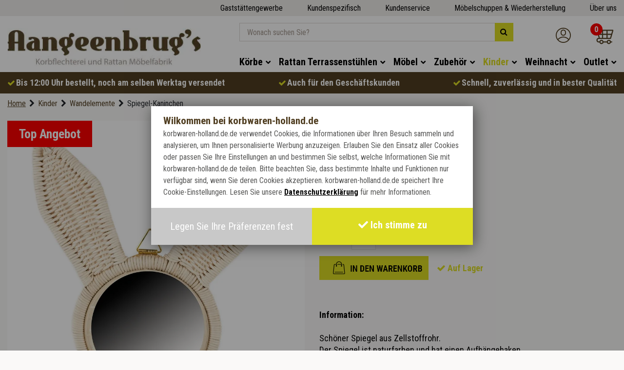

--- FILE ---
content_type: text/html; Charset=UTF-8
request_url: https://www.korbwaren-holland.de/kinder/wandelemente/1717/spiegel-kaninchen
body_size: 10627
content:

<!DOCTYPE html>
<html lang="en">
    <head>
        <meta charset="utf-8">
        <meta http-equiv="X-UA-Compatible" content="IE=edge">
        <meta name="viewport" content="width=device-width, initial-scale=1">
        <!-- The above 3 meta tags *must* come first in the head; any other head content must come *after* these tags -->
        <title>Spiegel-Kaninchen | Aangeenbrug Mandenmakerij en Rotanmeubelfabriek</title>

<meta http-equiv="Content-Type" content="text/html; charset=utf-8">
<link rel="stylesheet" type="text/css" href="https://www.korbwaren-holland.de/css/master.css" />
<link href="//maxcdn.bootstrapcdn.com/font-awesome/4.7.0/css/font-awesome.min.css" rel="stylesheet">
<script type="text/javascript" src="//widget.trustpilot.com/bootstrap/v5/tp.widget.bootstrap.min.js" async></script>
<script src="https://www.google.com/recaptcha/api.js"></script>
      <script type="text/javascript" id="GTM_object">
        window.dataLayer = window.dataLayer || [];
        function gtag() {
            dataLayer.push(arguments);
        }
        gtag('consent', 'default', {
          'ad_storage': 'denied',
          'ad_user_data': 'denied',
          'ad_personalization': 'denied',
          'analytics_storage': 'denied',
          'security_storage': 'denied',
          'functionality_storage': 'denied',
          'personalization_storage': 'denied'
        });
      </script>
      <!-- Google Tag Manager -->
      <script>
		      (function(w,d,s,l,i){w[l]=w[l]||[];w[l].push({'gtm.start':
		      new Date().getTime(),event:'gtm.js'});var f=d.getElementsByTagName(s)[0],
		      j=d.createElement(s),dl=l!='dataLayer'?'&l='+l:'';j.async=true;j.src='https://www.googletagmanager.com/gtm.js?id='+i+dl;f.parentNode.insertBefore(j,f);
		      })(window,document,'script','dataLayer','GTM-N3HXCMM');
      </script>
	    <!-- End Google Tag Manager -->
      <script type="text/javascript">
          dataLayer.push({ ecommerce: null });  // Clear the previous ecommerce object.
          dataLayer.push({
            event: "view_item",
            value: 14.95,
            items: [{ id: 8970, google_business_vertical : 'retail'}],
            ecommerce: {
              items: [
                {
                  item_id: "8970",
                  item_name: "Spiegel-Kaninchen",
                  affiliation: "www.korbwaren-holland.de",
                  currency: "EUR",
                  index: 0,
                  price: 14.95,
                  quantity: 1
                }
              ]
            }
          });
        </script>
    </head>
    <body>
        <div id="site">
            <header>
                
<div class="topbalk">
  <div class="wrap">
    <button class="mobiel-menu-icon">
      <img src="https://www.korbwaren-holland.de/images/menu-icon.png" alt="">
    </button>
    <nav>
      <a  href="https://www.korbwaren-holland.de/gaststattengewerbe">Gastst&auml;ttengewerbe</a>
      <a  href="https://www.korbwaren-holland.de/kundenspezifisch">Kundenspezifisch</a>
      <a  href="https://www.korbwaren-holland.de/kundenservice">Kundenservice</a>
      <a  href="https://www.korbwaren-holland.de/wiederherstellung">M&ouml;belschuppen &amp; Wiederherstellung</a>
      <a  href="https://www.korbwaren-holland.de/uber-uns">&Uuml;ber uns</a>
    </nav>
  </div>
</div>
<div class="container row">
  <a href="https://www.korbwaren-holland.de/" id="logo" class="col-12 col-lg-4">
    <picture>
        <source srcset="https://www.aangeenbrug.nl/images/logo-de.webp" type="image/webp" media="(max-width: 400px)">
<source srcset="https://www.aangeenbrug.nl/images/logo-de.png" media="(max-width: 400px)">
<source srcset="https://www.aangeenbrug.nl/images/logo-750px-de.webp" type="image/webp" media="(max-width: 767px)">
<source srcset="https://www.aangeenbrug.nl/images/logo-750px-de.png" media="(max-width: 767px)">
<source srcset="https://www.aangeenbrug.nl/images/logo-de.webp" type="image/webp">
<img src="https://www.aangeenbrug.nl/images/logo-de.png" alt="Aangeenbrug" class="d-block w-100">

    </picture>
  </a>
  <div class="col-12 col-lg-8">
    <form action="https://www.korbwaren-holland.de/suche" method="post" class="zoeken">
      <input type="hidden" name="csrf_token" value="79D1">
      <input type="search" name="search" value="" placeholder="Wonach suchen Sie?">
      <button type="submit"><i class="fa fa-search"></i></button>
    </form>
    <div class="menu-icons">
      <div class="dropdown">
        <a class="dropdown-toggle" href="#" role="button" id="account-dropdown" data-toggle="dropdown" aria-haspopup="true" aria-expanded="false">
          <img src="https://www.aangeenbrug.nl/images/icon-account.png" alt="">
        </a>
        <div class="dropdown-menu dropdown-menu-right uitgelogd" aria-labelledby="account-dropdown" x-placement="bottom-end" style="position: absolute; transform: translate3d(-80px, 28px, 0px); top: 0px; left: 0px; will-change: transform;">
          
          <div class="inloggen">
            <h4>Gro&szlig;handel Login</h4>
            
            <form action="" method="post" accept-charset="ISO-8859-1">
              <input type="hidden" name="action" value="login">
              <input type="email" name="sName" value="" placeholder="E-Mail-Addresse" autocomplete="on">
              <input type="password" name="sPass" value=""  pattern="(?=^.{10,}$)((?=.*\d)|(?=.*\W+))(?![.\n])(?=.*[A-Z])(?=.*[a-z]).*$" title="Uw wachtwoord moet ten minste 1 cijfer, 1 hoofdletter, 1 speciaal teken en 1 kleine letter bevatten en ten minste tien tekens of meer" placeholder="Passwort">
              <input type="submit" name="inloggen" value="Anmeldung">
              <a class="ww-vergeten">Passwort vergessen</a>

            </form>
          </div>
          <div class="wachtwoord-form">
            <h4>Passwort vergessen?</h4>

            <form action="" method="post" accept-charset="ISO-8859-1">
              <input type="hidden" name="action" value="vergeten">
              <input type="email" name="email" value="" placeholder="E-Mail-Addresse" autocomplete="on">
              <input type="submit" name="versturen" value="Senden">
              <a class="terug">Zur&uuml;ck</a>
            </form>
          </div>
          
        </div>
      </div>
      <div class="dropdown" id="shoppingbasket">
        	<a class="dropdown-toggle" href="#" role="button" id="cart-dropdown" data-toggle="dropdown" aria-haspopup="true" aria-expanded="false">
  	<span>0</span>
     	<img src="https://www.aangeenbrug.nl/images/icon-cart.png" alt="">
  </a>

      </div>
    </div>
    <nav class="navbar navbar-expand-lg">
	<div class="collapse navbar-collapse" id="navbarSupportedContent">
		<ul class="navbar-nav ml-auto">
     		<li class="nav-item dropdown">
        		<a class="nav-link dropdown-toggle" href="#" id="menu-item-1" role="button" data-toggle="dropdown" aria-haspopup="true" aria-expanded="false">K&ouml;rbe</a>
    			<div class="dropdown-menu dropdown-menu-right" aria-labelledby="menu-item-1">
              	<a class="dropdown-item" href="https://www.korbwaren-holland.de/korbe/brotchenkorbe--regalkorbe">Br&ouml;tchenk&ouml;rbe / Regalk&ouml;rbe</a>
              	<a class="dropdown-item" href="https://www.korbwaren-holland.de/korbe/einkaufskorbe">Einkaufsk&ouml;rbe</a>
              	<a class="dropdown-item" href="https://www.korbwaren-holland.de/korbe/kaminholzkorbe--gartenkorbe">Kaminholzk&ouml;rbe / Gartenk&ouml;rbe</a>
              	<a class="dropdown-item" href="https://www.korbwaren-holland.de/korbe/fahrradkorbe--scooterkorbe">Fahrradk&ouml;rbe / Scooterk&ouml;rbe</a>
              	<a class="dropdown-item" href="https://www.korbwaren-holland.de/korbe/sarge">S&auml;rge</a>
              	<a class="dropdown-item" href="https://www.korbwaren-holland.de/korbe/pflanzkorbe">Pflanzk&ouml;rbe</a>
              	<a class="dropdown-item" href="https://www.korbwaren-holland.de/korbe/picknickkorbe">Picknickk&ouml;rbe</a>
              	<a class="dropdown-item" href="https://www.korbwaren-holland.de/korbe/waschekorbe-truhen">Waschek&ouml;rbe/ Truhen</a>
              	<a class="dropdown-item" href="https://www.korbwaren-holland.de/korbe/zeitungskorbe">Zeitungsk&ouml;rbe</a>
              	<a class="dropdown-item" href="https://www.korbwaren-holland.de/korbe/kuchenkorbe">K&uuml;chenk&ouml;rbe</a>
              	<a class="dropdown-item" href="https://www.korbwaren-holland.de/korbe/regalkorbe">Regalk&ouml;rbe</a>
              	<a class="dropdown-item" href="https://www.korbwaren-holland.de/korbe/tierkorbe">TierK&ouml;rbe</a>
              	<a class="dropdown-item" href="https://www.korbwaren-holland.de/korbe/rotan-hangekorbebalkonkorbe">Rotan-H&auml;ngek&ouml;rbe/Balkonk&ouml;rbe</a>
              	<a class="dropdown-item" href="https://www.korbwaren-holland.de/korbe/badezimmerkorbe">Badezimmerk&ouml;rbe</a>
    			</div>
      	</li>
     		<li class="nav-item dropdown">
        		<a class="nav-link dropdown-toggle" href="#" id="menu-item-2" role="button" data-toggle="dropdown" aria-haspopup="true" aria-expanded="false">Rattan Terrassenst&uuml;hlen</a>
    			<div class="dropdown-menu dropdown-menu-right" aria-labelledby="menu-item-2">
              	<a class="dropdown-item" href="https://www.korbwaren-holland.de/rattan-terrassenstuhlen/rattan-stuhle">Rattan-St&uuml;hle</a>
              	<a class="dropdown-item" href="https://www.korbwaren-holland.de/rattan-terrassenstuhlen/tischgestelle-terrasse">Tischgestelle Terrasse</a>
              	<a class="dropdown-item" href="https://www.korbwaren-holland.de/rattan-terrassenstuhlen/strandkorb-und-liegestuhle">Strandkorb und Liegest&uuml;hle</a>
              	<a class="dropdown-item" href="https://www.korbwaren-holland.de/rattan-terrassenstuhlen/pflanzkubel">Pflanzk&uuml;bel</a>
              	<a class="dropdown-item" href="https://www.korbwaren-holland.de/rattan-terrassenstuhlen/tischplatte-teakholz">Tischplatte Teakholz</a>
              	<a class="dropdown-item" href="https://www.korbwaren-holland.de/rattan-terrassenstuhlen/mobelfusse-fur-terrassenm">M&ouml;belf&uuml;&szlig;e f&uuml;r Terrassenm</a>
    			</div>
      	</li>
     		<li class="nav-item dropdown">
        		<a class="nav-link dropdown-toggle" href="#" id="menu-item-3" role="button" data-toggle="dropdown" aria-haspopup="true" aria-expanded="false">M&ouml;bel</a>
    			<div class="dropdown-menu dropdown-menu-right" aria-labelledby="menu-item-3">
              	<a class="dropdown-item" href="https://www.korbwaren-holland.de/mobel/rattan-korbsessel">Rattan Korbsessel</a>
              	<a class="dropdown-item" href="https://www.korbwaren-holland.de/mobel/rattan-esszimmerstuhl">Rattan EsszimmerStuhl</a>
              	<a class="dropdown-item" href="https://www.korbwaren-holland.de/mobel/rattan-sofa">Rattan Sofa</a>
              	<a class="dropdown-item" href="https://www.korbwaren-holland.de/mobel/couchtische">Couchtische</a>
              	<a class="dropdown-item" href="https://www.korbwaren-holland.de/mobel/fussbanke--hocker">Fussb&auml;nke / Hocker</a>
              	<a class="dropdown-item" href="https://www.korbwaren-holland.de/mobel/rattan-hangesessel">Rattan-H&auml;ngesessel</a>
    			</div>
      	</li>
     		<li class="nav-item dropdown">
        		<a class="nav-link dropdown-toggle" href="#" id="menu-item-4" role="button" data-toggle="dropdown" aria-haspopup="true" aria-expanded="false">Zubeh&ouml;r</a>
    			<div class="dropdown-menu dropdown-menu-right" aria-labelledby="menu-item-4">
              	<a class="dropdown-item" href="https://www.korbwaren-holland.de/zubehor/taschen">Taschen</a>
              	<a class="dropdown-item" href="https://www.korbwaren-holland.de/zubehor/flechtwaren">Flechtwaren</a>
              	<a class="dropdown-item" href="https://www.korbwaren-holland.de/zubehor/muster--rattan-oder-wiener-geflecht">Muster  Rattan oder Wiener Geflecht</a>
              	<a class="dropdown-item" href="https://www.korbwaren-holland.de/zubehor/armoires">Armoires</a>
              	<a class="dropdown-item" href="https://www.korbwaren-holland.de/zubehor/andere-korbe">Andere K&ouml;rbe</a>
              	<a class="dropdown-item" href="https://www.korbwaren-holland.de/zubehor/rattan-lampen">Rattan Lampen</a>
              	<a class="dropdown-item" href="https://www.korbwaren-holland.de/zubehor/rattan-spiegel">Rattan Spiegel</a>
              	<a class="dropdown-item" href="https://www.korbwaren-holland.de/zubehor/rattan-lanternen">Rattan Lanternen</a>
              	<a class="dropdown-item" href="https://www.korbwaren-holland.de/zubehor/rattan-ball-dekorativ">Rattan Ball dekorativ</a>
              	<a class="dropdown-item" href="https://www.korbwaren-holland.de/zubehor/wanddekoration">Wanddekoration</a>
              	<a class="dropdown-item" href="https://www.korbwaren-holland.de/zubehor/teppich">Teppich</a>
    			</div>
      	</li>
     		<li class="nav-item dropdown">
        		<a class="nav-link dropdown-toggle active" href="#" id="menu-item-5" role="button" data-toggle="dropdown" aria-haspopup="true" aria-expanded="false">Kinder</a>
    			<div class="dropdown-menu dropdown-menu-right" aria-labelledby="menu-item-5">
              	<a class="dropdown-item" href="https://www.korbwaren-holland.de/kinder/kindermobel">Kinderm&ouml;bel</a>
              	<a class="dropdown-item" href="https://www.korbwaren-holland.de/kinder/matratze-fur-wiege">Matratze f&uuml;r Wiege</a>
              	<a class="dropdown-item" href="https://www.korbwaren-holland.de/kinder/rattan-baby-wiege">Rattan Baby Wiege</a>
              	<a class="dropdown-item" href="https://www.korbwaren-holland.de/kinder/kinderkorbe">Kinderk&ouml;rbe</a>
              	<a class="dropdown-item" href="https://www.korbwaren-holland.de/kinder/puppenwagen">Puppenwagen</a>
              	<a class="dropdown-item active" href="https://www.korbwaren-holland.de/kinder/wandelemente">Wandelemente</a>
    			</div>
      	</li>
     		<li class="nav-item dropdown">
        		<a class="nav-link dropdown-toggle" href="#" id="menu-item-6" role="button" data-toggle="dropdown" aria-haspopup="true" aria-expanded="false">Weihnacht</a>
    			<div class="dropdown-menu dropdown-menu-right" aria-labelledby="menu-item-6">
              	<a class="dropdown-item" href="https://www.korbwaren-holland.de/weihnacht/weihnachtskorb">Weihnachtskorb</a>
              	<a class="dropdown-item" href="https://www.korbwaren-holland.de/weihnacht/rattan-weihnachtsartikel">Rattan Weihnachtsartikel</a>
              	<a class="dropdown-item" href="https://www.korbwaren-holland.de/weihnacht/kranze">Kr&auml;nze</a>
    			</div>
      	</li>
     		<li class="nav-item dropdown">
        		<a class="nav-link dropdown-toggle" href="#" id="menu-item-7" role="button" data-toggle="dropdown" aria-haspopup="true" aria-expanded="false">Outlet</a>
    			<div class="dropdown-menu dropdown-menu-right" aria-labelledby="menu-item-7">
              	<a class="dropdown-item" href="https://www.korbwaren-holland.de/outlet/zubehor-outlet">Zubeh&ouml;r outlet</a>
              	<a class="dropdown-item" href="https://www.korbwaren-holland.de/outlet/outlet-mobel">Outlet M&ouml;bel</a>
              	<a class="dropdown-item" href="https://www.korbwaren-holland.de/outlet/korbe-outlet">K&ouml;rbe Outlet</a>
    			</div>
      	</li>
		</ul>
	</div>
</nav>

  </div>
</div>
<div class="usps no-margin">
    <div class="wrap">
        <span class="usp">
            <i class="fa fa-check"></i>
            <span>Bis 12:00 Uhr bestellt, noch am selben Werktag versendet</span>
        </span>
        <span class="usp middel">
            <i class="fa fa-check"></i>
            <span>Auch f&uuml;r den Gesch&auml;ftskunden</span>
        </span>
        <span class="usp">
            <i class="fa fa-check"></i>
            <span>Schnell, zuverl&auml;ssig und in bester Qualit&auml;t</span>
        </span>
    </div>
</div>

            </header>
            <div id="content">
                <div class="breadcrumb">
  <ul class="bc" itemscope itemtype="https://schema.org/BreadcrumbList">
      <li itemprop="itemListElement" itemscope itemtype="https://schema.org/ListItem">
          <a itemprop="item" href="https://www.korbwaren-holland.de/">
              <span itemprop="name">Home</span>
          </a>
          <meta itemprop="position" content="1" />
      </li>
      <li>
          <i class="fa fa-chevron-right"></i>
      </li>
      <li itemprop="itemListElement" itemscope itemtype="https://schema.org/ListItem">
          <a itemprop="item" href="https://www.korbwaren-holland.de/kinder">
              <span itemprop="name">Kinder</span>
          </a>
          <meta itemprop="position" content="2" />
      </li>
      <li>
          <i class="fa fa-chevron-right"></i>
      </li>
      <li itemprop="itemListElement" itemscope itemtype="https://schema.org/ListItem">
          <a itemprop="item" href="https://www.korbwaren-holland.de/kinder/wandelemente">
              <span itemprop="name">Wandelemente</span>
          </a>
          <meta itemprop="position" content="3" />
      </li>
      <li>
          <i class="fa fa-chevron-right"></i>
      </li>
      <li itemprop="itemListElement" itemscope itemtype="https://schema.org/ListItem">
          <span itemprop="name">Spiegel-Kaninchen</span>
          <meta itemprop="position" content="4" />
      </li>
  </ul>
</div>

                <div id="detail">
                    <div class="row">
                        <div class="image col-12 col-lg-6">
                            <a class="label" style="color:#fff; background-color: #ff0000;">Top Angebot</a>
<div class="zoom-gallery">
    <a class="afbeelding image-popup-no-margins" data-source="https://www.aangeenbrug.nl/uploads/img/IMG21-10-25_10-13-28.jpg" href="https://www.aangeenbrug.nl/uploads/img/IMG21-10-25_10-13-28.jpg" title="Spiegel-Kaninchen">
        <picture>
            <source srcset="https://www.aangeenbrug.nl/uploads/img/1000/IMG21-10-25_10-13-28.webp" type="image/webp">
            <img src="https://www.aangeenbrug.nl/uploads/img/1000/IMG21-10-25_10-13-28.jpg" alt="Spiegel-Kaninchen" class="d-block">
        </picture>
    </a>
</div>

                        </div>
                        <div class="info col-12 col-lg-6">
                            <h1>Spiegel-Kaninchen</h1>
<div class="size-result">
  <span class="artnr">MRR000027</span>
  <div class="prijzen">
      <span class="prijs van"><s>&euro; 35,00</s></span>
      <span class="prijs voor">&euro; 14,95</span>
  </div>
  <form action="" method="post" class="bestellen">
      <dl>
          <dt>
              <label for="maat">W&auml;hlen Sie Ihre Gr&ouml;&szlig;e:</label>
          </dt>
<input type="hidden" name="maat" id="maat" value="8970">
<div class="sizes">
    <a class="size active" href="" rel="8970" data="60">25x30 h cm</a>
</div>
          <dt>
              <label for="aantal">Anzahl:</label>
          </dt>
          <dd>
              <input type="number" min="1" max="60" id="aantal" name="aantal" value="1" />
          </dd>
      </dl>
      <input type="image" src="https://www.aangeenbrug.nl/images/bestel-groot-de.png" name="bestelknop">
      <span class="voorraad">
          <i class="fa fa-check"></i>
          Auf Lager
      </span>
  </form>
</div>
<div class="productinformatie">
    <h4>Information:</h4>
<p><br />Sch&ouml;ner Spiegel aus Zellstoffrohr.<br />Der Spiegel ist naturfarben und hat einen Aufh&auml;ngehaken.<br />Der Durchmesser des Spiegels betr&auml;gt 13 cm.</p>
</div>

                        </div>
                        
                    </div>
                </div>
                <div class="producten">
    <h2>Verwandte Produkte:</h2>
    <div class="row">
        <div class="product col-6 col-lg-3">
            <div class="inner">
                <figure>
                    <a href="https://www.korbwaren-holland.de/kinder/wandelemente/1695/wandregal">
                        <picture>
                            <source srcset="https://www.aangeenbrug.nl/uploads/img/300/IMG21-10-18_14-23-16.webp" type="image/webp">
                            <img src="https://www.aangeenbrug.nl/uploads/img/300/IMG21-10-18_14-23-16.jpg" alt="Wandregal" class="d-block w-100">
                        </picture>
                    </a>
                </figure>
                <div class="info">
                    <a href="https://www.korbwaren-holland.de/kinder/wandelemente/1695/wandregal">
                        <h3>Wandregal</h3>
                <span class="prijs">&euro; 49,50</span>
                    </a>
            <a data-toggle="modal" data-target="#bestel" class="direct-bestel" rel="1695">
                <img src="https://www.aangeenbrug.nl/images/bestel.png" alt="">
            </a>
                </div>
            </div>
        </div>
        <div class="product col-6 col-lg-3">
            <div class="inner">
                <figure>
                    <a href="https://www.korbwaren-holland.de/kinder/wandelemente/1690/rattan-wandregal">
                        <picture>
                            <source srcset="https://www.aangeenbrug.nl/uploads/img/300/IMG21-08-27_10-35-19.webp" type="image/webp">
                            <img src="https://www.aangeenbrug.nl/uploads/img/300/IMG21-08-27_10-35-19.jpg" alt="Rattan-Wandregal" class="d-block w-100">
                        </picture>
                    </a>
                </figure>
                <div class="info">
                    <a href="https://www.korbwaren-holland.de/kinder/wandelemente/1690/rattan-wandregal">
                        <h3>Rattan-Wandregal</h3>
                <span class="prijs">&euro; 89,50</span>
                    </a>
            <a data-toggle="modal" data-target="#bestel" class="direct-bestel" rel="1690">
                <img src="https://www.aangeenbrug.nl/images/bestel.png" alt="">
            </a>
                </div>
            </div>
        </div>
        <div class="product col-6 col-lg-3">
            <div class="inner">
                <figure>
                    <a href="https://www.korbwaren-holland.de/kinder/wandelemente/1640/rattan-lowe">
                        <picture>
                            <source srcset="https://www.aangeenbrug.nl/uploads/img/300/IMG21-03-04_07-56-23.webp" type="image/webp">
                            <img src="https://www.aangeenbrug.nl/uploads/img/300/IMG21-03-04_07-56-23.jpg" alt="Rattan L&ouml;we" class="d-block w-100">
                        </picture>
                    </a>
                </figure>
                <div class="info">
                    <a href="https://www.korbwaren-holland.de/kinder/wandelemente/1640/rattan-lowe">
                        <h3>Rattan L&ouml;we</h3>
                <span class="prijs van"><s>&euro; 59,50</s></span>
                <span class="prijs voor">&euro; 39,95</span>
                    </a>
            <a data-toggle="modal" data-target="#bestel" class="direct-bestel" rel="1640">
                <img src="https://www.aangeenbrug.nl/images/bestel.png" alt="">
            </a>
                </div>
            </div>
        </div>
        <div class="product col-6 col-lg-3">
            <div class="inner">
      <a class="label" style="color:#fff; background-color: #ff0000;">Top Angebot</a>
                <figure>
                    <a href="https://www.korbwaren-holland.de/kinder/wandelemente/1696/regenbogen-wandregmit-regal">
                        <picture>
                            <source srcset="https://www.aangeenbrug.nl/uploads/img/300/IMG21-10-18_14-52-57.webp" type="image/webp">
                            <img src="https://www.aangeenbrug.nl/uploads/img/300/IMG21-10-18_14-52-57.jpg" alt="Regenbogen Wandregmit Regal" class="d-block w-100">
                        </picture>
                    </a>
                </figure>
                <div class="info">
                    <a href="https://www.korbwaren-holland.de/kinder/wandelemente/1696/regenbogen-wandregmit-regal">
                        <h3>Regenbogen Wandregmit Regal</h3>
                <span class="prijs van"><s>&euro; 82,50</s></span>
                <span class="prijs voor">&euro; 69,95</span>
                    </a>
            <a data-toggle="modal" data-target="#bestel" class="direct-bestel" rel="1696">
                <img src="https://www.aangeenbrug.nl/images/bestel.png" alt="">
            </a>
                </div>
            </div>
        </div>
    </div>
</div>

            </div>
            <footer>
                <div class="footertop">
	<div class="wrap row">
		<div class="col-12 col-lg-5">
			<div class="trustbox">
				<div class="trustpilot-widget" data-locale="de-DE" data-template-id="53aa8807dec7e10d38f59f32" data-businessunit-id="5eaaef83775641000170ff68" data-style-height="150px" data-style-width="100%" data-theme="light">
  	<a href="https://de.trustpilot.com/review/korbwaren-holland.de" target="_blank" rel="noopener">Trustpilot</a>
</div>

			</div>
		</div>
		<div class="col-12 col-lg-4">
			<h3>Verantwortungsvolles Online-Shopping</h3>
			<div class="footlogos">
				
				<a target="_blank"><img src="https://www.aangeenbrug.nl/uploads/img/foot-logo-2.png" alt=""></a>
				<a target="_blank"><img src="https://www.aangeenbrug.nl/uploads/img/foot-logo-3.png" alt=""></a>
				<div class="betaalmethodes">
					<h3>Zahlungsmethode</h3>
					<img src="https://static.pay.nl/payment_profiles/50x50/10.png" alt="">
<img src="https://static.pay.nl/payment_profiles/50x50/559.png" alt="">
<img src="https://static.pay.nl/payment_profiles/50x50/712.png" alt="">
<img src="https://static.pay.nl/payment_profiles/50x50/706.png" alt="">
<img src="https://static.pay.nl/payment_profiles/50x50/136.png" alt="">
<img src="https://static.pay.nl/payment_profiles/50x50/1588.png" alt="">
<img src="https://static.pay.nl/payment_profiles/50x50/436.png" alt="">
<img src="https://static.pay.nl/payment_profiles/50x50/694.png" alt="">
<img src="https://static.pay.nl/payment_profiles/50x50/138.png" alt="">

				</div>
			</div>
		</div>
		<div class="col-12 col-lg-3">
    <h3>Kundenservice</h3>
    <ul>
        <li><a href="https://www.korbwaren-holland.de/kundenservice/kontakt" title="Kontakt">Kontakt</a></li>
        <li><a href="https://www.korbwaren-holland.de/kundenservice/rucksendung" title="R&uuml;cksendung">R&uuml;cksendung</a></li>
        <li><a href="https://www.korbwaren-holland.de/kundenservice/garantie" title="Garantie">Garantie</a></li>
        <li><a href="https://www.korbwaren-holland.de/kundenservice/versand" title="Versand">Versand</a></li>
        <li><a href="https://www.korbwaren-holland.de/kundenservice/allgemeine-bedingungen-und-konditionen" title="Allgemeine Bedingungen und Konditionen">Allgemeine Bedingungen und Konditionen</a></li>
        <li><a href="https://www.korbwaren-holland.de/kundenservice/hinweise-zum-datenschutz" title="Hinweise zum Datenschutz">Hinweise zum Datenschutz</a></li>
    </ul>
    <a target="_blank" href="https://www.facebook.com/aangeenbrugsmandenmakerij/"><i class="fa fa-facebook-official" aria-hidden="true"></i></a>
    <a target="_blank" href="https://www.instagram.com/aangeenbrug_mandenmakerij/"><i class="fa fa-instagram" aria-hidden="true"></i></a>
</div>

	</div>
</div>
<div class="footerbottom">
	<div class="wrap">
		<span class="copy">&copy; 2026 Aangeenbrug's Korbflechterei und Rattan M&ouml;belfabrik</span>
<a href="https://mediasolutions.nl/" target="_blank">Webdesign und Realisation: Media Solutions B.V.</a>

	</div>
</div>
            </footer>
            <div id="msg"></div>
        </div>
        <div id="mobiel-menu">
	<div class="menu">
		<header>
			<a class="menu-sluiten">
				<img src="https://www.aangeenbrug.nl/images/menu-close.png" alt="Menu sluiten">
			</a>
			<div class="headers">
				<picture>
	                <source srcset="https://www.aangeenbrug.nl/uploads/img/menu-header.webp" type="image/webp">               
	                <img src="https://www.aangeenbrug.nl/uploads/img/menu-header.png" alt="Aangeenbrug" class="d-block w-100">
	            </picture>
			</div>
		</header>
		<div class="menu-content">
			<div class="hoofdmenu">
				<ul class="nav nav-tabs" id="myTab" role="tablist">
	<li class="nav-item">
		<a class="nav-link" id="tab1" data-toggle="tab" href="#tab-1" role="tab" aria-controls="tab-1" aria-selected="true">K&ouml;rbe</a>
	</li>
	<li class="nav-item">
		<a class="nav-link" id="tab2" data-toggle="tab" href="#tab-2" role="tab" aria-controls="tab-2" aria-selected="true">Rattan Terrassenst&uuml;hlen</a>
	</li>
	<li class="nav-item">
		<a class="nav-link" id="tab3" data-toggle="tab" href="#tab-3" role="tab" aria-controls="tab-3" aria-selected="true">M&ouml;bel</a>
	</li>
	<li class="nav-item">
		<a class="nav-link" id="tab4" data-toggle="tab" href="#tab-4" role="tab" aria-controls="tab-4" aria-selected="true">Zubeh&ouml;r</a>
	</li>
	<li class="nav-item">
		<a class="nav-link" id="tab5" data-toggle="tab" href="#tab-5" role="tab" aria-controls="tab-5" aria-selected="true">Kinder</a>
	</li>
	<li class="nav-item">
		<a class="nav-link" id="tab6" data-toggle="tab" href="#tab-6" role="tab" aria-controls="tab-6" aria-selected="true">Weihnacht</a>
	</li>
	<li class="nav-item">
		<a class="nav-link" id="tab7" data-toggle="tab" href="#tab-7" role="tab" aria-controls="tab-7" aria-selected="true">Outlet</a>
	</li>
</ul>
<div class="tab-content" id="myTabContent">
<div class="tab-pane fade show" id="tab-1" role="tabpanel" aria-labelledby="tab-1">
	<ul>
		<li><a href="https://www.korbwaren-holland.de/korbe/brotchenkorbe--regalkorbe">Br&ouml;tchenk&ouml;rbe / Regalk&ouml;rbe<i class="fa fa-chevron-right"></i></a></li>
		<li><a href="https://www.korbwaren-holland.de/korbe/einkaufskorbe">Einkaufsk&ouml;rbe<i class="fa fa-chevron-right"></i></a></li>
		<li><a href="https://www.korbwaren-holland.de/korbe/kaminholzkorbe--gartenkorbe">Kaminholzk&ouml;rbe / Gartenk&ouml;rbe<i class="fa fa-chevron-right"></i></a></li>
		<li><a href="https://www.korbwaren-holland.de/korbe/fahrradkorbe--scooterkorbe">Fahrradk&ouml;rbe / Scooterk&ouml;rbe<i class="fa fa-chevron-right"></i></a></li>
		<li><a href="https://www.korbwaren-holland.de/korbe/sarge">S&auml;rge<i class="fa fa-chevron-right"></i></a></li>
		<li><a href="https://www.korbwaren-holland.de/korbe/pflanzkorbe">Pflanzk&ouml;rbe<i class="fa fa-chevron-right"></i></a></li>
		<li><a href="https://www.korbwaren-holland.de/korbe/picknickkorbe">Picknickk&ouml;rbe<i class="fa fa-chevron-right"></i></a></li>
		<li><a href="https://www.korbwaren-holland.de/korbe/waschekorbe-truhen">Waschek&ouml;rbe/ Truhen<i class="fa fa-chevron-right"></i></a></li>
		<li><a href="https://www.korbwaren-holland.de/korbe/zeitungskorbe">Zeitungsk&ouml;rbe<i class="fa fa-chevron-right"></i></a></li>
		<li><a href="https://www.korbwaren-holland.de/korbe/kuchenkorbe">K&uuml;chenk&ouml;rbe<i class="fa fa-chevron-right"></i></a></li>
		<li><a href="https://www.korbwaren-holland.de/korbe/regalkorbe">Regalk&ouml;rbe<i class="fa fa-chevron-right"></i></a></li>
		<li><a href="https://www.korbwaren-holland.de/korbe/tierkorbe">TierK&ouml;rbe<i class="fa fa-chevron-right"></i></a></li>
		<li><a href="https://www.korbwaren-holland.de/korbe/rotan-hangekorbebalkonkorbe">Rotan-H&auml;ngek&ouml;rbe/Balkonk&ouml;rbe<i class="fa fa-chevron-right"></i></a></li>
		<li><a href="https://www.korbwaren-holland.de/korbe/badezimmerkorbe">Badezimmerk&ouml;rbe<i class="fa fa-chevron-right"></i></a></li>
	</ul>
</div>
<div class="tab-pane fade show" id="tab-2" role="tabpanel" aria-labelledby="tab-2">
	<ul>
		<li><a href="https://www.korbwaren-holland.de/rattan-terrassenstuhlen/rattan-stuhle">Rattan-St&uuml;hle<i class="fa fa-chevron-right"></i></a></li>
		<li><a href="https://www.korbwaren-holland.de/rattan-terrassenstuhlen/tischgestelle-terrasse">Tischgestelle Terrasse<i class="fa fa-chevron-right"></i></a></li>
		<li><a href="https://www.korbwaren-holland.de/rattan-terrassenstuhlen/strandkorb-und-liegestuhle">Strandkorb und Liegest&uuml;hle<i class="fa fa-chevron-right"></i></a></li>
		<li><a href="https://www.korbwaren-holland.de/rattan-terrassenstuhlen/pflanzkubel">Pflanzk&uuml;bel<i class="fa fa-chevron-right"></i></a></li>
		<li><a href="https://www.korbwaren-holland.de/rattan-terrassenstuhlen/tischplatte-teakholz">Tischplatte Teakholz<i class="fa fa-chevron-right"></i></a></li>
		<li><a href="https://www.korbwaren-holland.de/rattan-terrassenstuhlen/mobelfusse-fur-terrassenm">M&ouml;belf&uuml;&szlig;e f&uuml;r Terrassenm<i class="fa fa-chevron-right"></i></a></li>
	</ul>
</div>
<div class="tab-pane fade show" id="tab-3" role="tabpanel" aria-labelledby="tab-3">
	<ul>
		<li><a href="https://www.korbwaren-holland.de/mobel/rattan-korbsessel">Rattan Korbsessel<i class="fa fa-chevron-right"></i></a></li>
		<li><a href="https://www.korbwaren-holland.de/mobel/rattan-esszimmerstuhl">Rattan EsszimmerStuhl<i class="fa fa-chevron-right"></i></a></li>
		<li><a href="https://www.korbwaren-holland.de/mobel/rattan-sofa">Rattan Sofa<i class="fa fa-chevron-right"></i></a></li>
		<li><a href="https://www.korbwaren-holland.de/mobel/couchtische">Couchtische<i class="fa fa-chevron-right"></i></a></li>
		<li><a href="https://www.korbwaren-holland.de/mobel/fussbanke--hocker">Fussb&auml;nke / Hocker<i class="fa fa-chevron-right"></i></a></li>
		<li><a href="https://www.korbwaren-holland.de/mobel/rattan-hangesessel">Rattan-H&auml;ngesessel<i class="fa fa-chevron-right"></i></a></li>
	</ul>
</div>
<div class="tab-pane fade show" id="tab-4" role="tabpanel" aria-labelledby="tab-4">
	<ul>
		<li><a href="https://www.korbwaren-holland.de/zubehor/taschen">Taschen<i class="fa fa-chevron-right"></i></a></li>
		<li><a href="https://www.korbwaren-holland.de/zubehor/flechtwaren">Flechtwaren<i class="fa fa-chevron-right"></i></a></li>
		<li><a href="https://www.korbwaren-holland.de/zubehor/muster--rattan-oder-wiener-geflecht">Muster  Rattan oder Wiener Geflecht<i class="fa fa-chevron-right"></i></a></li>
		<li><a href="https://www.korbwaren-holland.de/zubehor/armoires">Armoires<i class="fa fa-chevron-right"></i></a></li>
		<li><a href="https://www.korbwaren-holland.de/zubehor/andere-korbe">Andere K&ouml;rbe<i class="fa fa-chevron-right"></i></a></li>
		<li><a href="https://www.korbwaren-holland.de/zubehor/rattan-lampen">Rattan Lampen<i class="fa fa-chevron-right"></i></a></li>
		<li><a href="https://www.korbwaren-holland.de/zubehor/rattan-spiegel">Rattan Spiegel<i class="fa fa-chevron-right"></i></a></li>
		<li><a href="https://www.korbwaren-holland.de/zubehor/rattan-lanternen">Rattan Lanternen<i class="fa fa-chevron-right"></i></a></li>
		<li><a href="https://www.korbwaren-holland.de/zubehor/rattan-ball-dekorativ">Rattan Ball dekorativ<i class="fa fa-chevron-right"></i></a></li>
		<li><a href="https://www.korbwaren-holland.de/zubehor/wanddekoration">Wanddekoration<i class="fa fa-chevron-right"></i></a></li>
		<li><a href="https://www.korbwaren-holland.de/zubehor/teppich">Teppich<i class="fa fa-chevron-right"></i></a></li>
	</ul>
</div>
<div class="tab-pane fade show" id="tab-5" role="tabpanel" aria-labelledby="tab-5">
	<ul>
		<li><a href="https://www.korbwaren-holland.de/kinder/kindermobel">Kinderm&ouml;bel<i class="fa fa-chevron-right"></i></a></li>
		<li><a href="https://www.korbwaren-holland.de/kinder/matratze-fur-wiege">Matratze f&uuml;r Wiege<i class="fa fa-chevron-right"></i></a></li>
		<li><a href="https://www.korbwaren-holland.de/kinder/rattan-baby-wiege">Rattan Baby Wiege<i class="fa fa-chevron-right"></i></a></li>
		<li><a href="https://www.korbwaren-holland.de/kinder/kinderkorbe">Kinderk&ouml;rbe<i class="fa fa-chevron-right"></i></a></li>
		<li><a href="https://www.korbwaren-holland.de/kinder/puppenwagen">Puppenwagen<i class="fa fa-chevron-right"></i></a></li>
		<li><a href="https://www.korbwaren-holland.de/kinder/wandelemente">Wandelemente<i class="fa fa-chevron-right"></i></a></li>
	</ul>
</div>
<div class="tab-pane fade show" id="tab-6" role="tabpanel" aria-labelledby="tab-6">
	<ul>
		<li><a href="https://www.korbwaren-holland.de/weihnacht/weihnachtskorb">Weihnachtskorb<i class="fa fa-chevron-right"></i></a></li>
		<li><a href="https://www.korbwaren-holland.de/weihnacht/rattan-weihnachtsartikel">Rattan Weihnachtsartikel<i class="fa fa-chevron-right"></i></a></li>
		<li><a href="https://www.korbwaren-holland.de/weihnacht/kranze">Kr&auml;nze<i class="fa fa-chevron-right"></i></a></li>
	</ul>
</div>
<div class="tab-pane fade show" id="tab-7" role="tabpanel" aria-labelledby="tab-7">
	<ul>
		<li><a href="https://www.korbwaren-holland.de/outlet/zubehor-outlet">Zubeh&ouml;r outlet<i class="fa fa-chevron-right"></i></a></li>
		<li><a href="https://www.korbwaren-holland.de/outlet/outlet-mobel">Outlet M&ouml;bel<i class="fa fa-chevron-right"></i></a></li>
		<li><a href="https://www.korbwaren-holland.de/outlet/korbe-outlet">K&ouml;rbe Outlet<i class="fa fa-chevron-right"></i></a></li>
	</ul>
</div>

</div>

			</div>
			<div class="bottombalk">
				<nav>
					<a href="https://www.korbwaren-holland.de/gaststattengewerbe">Gastst&auml;ttengewerbe</a>
					<a href="https://www.korbwaren-holland.de/kundenservice">Kundenservice</a>
					<a href="https://www.korbwaren-holland.de/wiederherstellung">M&ouml;belschuppen &amp; Wiederherstellung</a>
					<a href="https://www.korbwaren-holland.de/kundenspezifisch">Kundenspezifisch</a>
					<a href="https://www.korbwaren-holland.de/uber-uns">&Uuml;ber uns</a>
				</nav>
			</div>
		</div>
	</div>
</div>		<script src="https://www.korbwaren-holland.de/js/jquery.min.js"></script>
        <script src="https://cdnjs.cloudflare.com/ajax/libs/popper.js/1.12.9/umd/popper.min.js" integrity="sha384-ApNbgh9B+Y1QKtv3Rn7W3mgPxhU9K/ScQsAP7hUibX39j7fakFPskvXusvfa0b4Q" crossorigin="anonymous"></script>
        <script src="https://www.korbwaren-holland.de/js/bootstrap.min.js"></script>
        <script src="https://www.korbwaren-holland.de/js/main.js"></script>
              <script type="text/javascript" id="GTM_object">
        function consentAcceptAll() {
          gtag('consent', 'update', {
              'ad_storage': 'granted',
              'ad_user_data': 'granted',
              'ad_personalization': 'granted',
              'analytics_storage': 'granted',
              'functionality_storage': 'granted',
              'personalization_storage': 'granted',
              'security_storage': 'granted'
            }
          );
        }
        function consentAcceptNoodzakelijk() {
          gtag('consent', 'update', {
            'ad_storage': 'denied',
            'ad_user_data': 'denied',
            'ad_personalization': 'denied',
            'analytics_storage': 'denied',
            'functionality_storage': 'granted',
            'personalization_storage': 'denied',
            'security_storage': 'granted'
          }
          );
        }
        function consentAcceptMarketing() {
          gtag('consent', 'update', {
              'ad_storage': 'granted',
              'ad_user_data': 'granted',
              'ad_personalization': 'granted',
              'analytics_storage': 'denied',
              'functionality_storage': 'granted',
              'personalization_storage': 'granted',
              'security_storage': 'granted'
            }
          );
        }
      </script>

<script type="text/javascript" src="https://www.korbwaren-holland.de/js/jquery.min.js"></script>
<div class="overlay">
	<div class="cookie">
		<div class="first-content">
        <h2>Wilkommen bei korbwaren-holland.de</h2>
        <p>korbwaren-holland.de.de verwendet Cookies, die Informationen &uuml;ber Ihren Besuch sammeln und analysieren, um Ihnen personalisierte Werbung anzuzeigen. Erlauben Sie den Einsatz aller Cookies oder passen Sie Ihre Einstellungen an und bestimmen Sie selbst, welche Informationen Sie mit korbwaren-holland.de.de teilen. Bitte beachten Sie, dass bestimmte Inhalte und Funktionen nur verf&uuml;gbar sind, wenn Sie deren Cookies akzeptieren. korbwaren-holland.de.de speichert Ihre Cookie-Einstellungen. Lesen Sie unsere <a href="https://www.korbwaren-holland.de/kundenservice/hinweise-zum-datenschutz" title="Datenschutzerkl&auml;rung">Datenschutzerkl&auml;rung</a> f&uuml;r mehr Informationen.</p>

        <div class="knoppen">
          <a class="instellen" title="Legen Sie Ihre Pr&auml;ferenzen fest" href="#">Legen Sie Ihre Pr&auml;ferenzen fest</a>
          <a class="toestaan" title="Ich stimme zu" href="#"><i class="fas fa-check"></i> <span>Ich stimme zu</span></a>
        </div>
      </div>
      <div class="voorkeuren">
        <a class="exit" title="Schlie&szlig;en" href="#">
          <i class="fas fa-times"></i>
        </a>
        <h2>Cookie-Einstellungen</h2>
        <a class="kruis" title="Schlie&szlig;en" href="#">&lang;</a>
        <div class="cookie-type-lijst">
          
                <div class="cookie-type">
                  <div class="cookie-titel">
                    <h3>Notwendig</h3>
                    
                      <div class="schakel">
                        <span>Immer eingeschaltet</span>	
                      </div>
                    
                  </div>
                  <div class="cookie-body ingeklapt">
                    <p>Notwendige Cookies sind Cookies, die sicherstellen, dass alle Teile von scratchnomore.nl ordnungsgem&auml;&szlig; funktionieren. Es handelt sich um Cookies f&uuml;r die Sicherheit der Website und die Anzeige Ihrer Suchergebnisse. Wir k&ouml;nnen diese Cookies ohne Ihre Erlaubnis platzieren. Wenn Sie diese Website nutzen, akzeptieren Sie diese notwendigen Cookies.</p>
                    <table cellspacing="0" cellpadding="0">
                      <tr class="th-titel">
                        <th width="75px">Cookie</th>
                        <th>Type</th>
                        <th>Duur</th>
                        <th>Omschrijving</th>
                      </tr>
                      
                          <tr>
                            <td width="75px" valign="top"> __zlcmid</td>
                            <td valign="top">Erste Party</td>
                            <td valign="top">1 jahre</td>
                            <td valign="top">
                              <p>Cookie, das Ihre ID speichert, damit Zopim-Chat-Gespr&auml;che mit Ihnen verkn&uuml;pft werden k&ouml;nnen.</p>
                            </td>
                          </tr>
                          
                          <tr>
                            <td width="75px" valign="top">aangeenbrug_marketing</td>
                            <td valign="top">erste Party</td>
                            <td valign="top">24 Tage</td>
                            <td valign="top">
                              <p>Wird verwendet, um Ihre Cookie-Einstellungen zu speichern.</p>
                            </td>
                          </tr>
                          
                          <tr>
                            <td width="75px" valign="top">aangeenbrug_analytics</td>
                            <td valign="top">erste Party</td>
                            <td valign="top">24 Tage</td>
                            <td valign="top">
                              <p>Wird verwendet, um Ihre Cookie-Einstellungen zu speichern.</p>
                            </td>
                          </tr>
                          
                    </table>
                  </div>
                </div>
                
                <div class="cookie-type">
                  <div class="cookie-titel">
                    <h3>Analyse</h3>
                    
                      <div class="schakel">
                        <div>
                          <span></span>
                        </div>	
                      </div>
                    
                  </div>
                  <div class="cookie-body ingeklapt">
                    <p>Analytische Cookies sammeln allgemeine Informationen &uuml;ber die Art und Weise, wie unsere Website genutzt wird. Anhand dieser Informationen k&ouml;nnen wir eine statistische Analyse der Nutzung der Website durchf&uuml;hren. Anhand dieser Analyse k&ouml;nnen wir die Struktur, Navigation und Inhalte unserer Website nutzerfreundlicher gestalten und verbessern.</p>
                    <table cellspacing="0" cellpadding="0">
                      <tr class="th-titel">
                        <th width="75px">Cookie</th>
                        <th>Type</th>
                        <th>Duur</th>
                        <th>Omschrijving</th>
                      </tr>
                      
                          <tr>
                            <td width="75px" valign="top">_ga</td>
                            <td valign="top">erste Party</td>
                            <td valign="top">2 jahre</td>
                            <td valign="top">
                              <p>Durch diese Cookies erh&auml;lt aangeenbrug.nl unter anderem Informationen &uuml;ber die Anzahl der (einzelnen) Besucher, die Besuchersitzungen, wie Besucher die Website nutzen und &uuml;ber welchen Kanal (soziale Medien, Suchroboter usw.) aangeenbrug.nl war erreicht. Google Analytics liefert dann mithilfe eines Analyseberichts Einblick in diese Daten. Lesen Sie hier die <a href="https://policies.google.com/privacy" target="_blank" rel="noopener">Datenschutzerkl&auml;rung</a> von Google.</p>
                            </td>
                          </tr>
                          
                          <tr>
                            <td width="75px" valign="top">_ga_*</td>
                            <td valign="top">erste Party</td>
                            <td valign="top">2 jahre</td>
                            <td valign="top">
                              <p>Durch diese Cookies erh&auml;lt aangeenbrug.nl unter anderem Informationen &uuml;ber die Anzahl der (einzelnen) Besucher, die Besuchersitzungen, wie Besucher die Website nutzen und &uuml;ber welchen Kanal (soziale Medien, Suchroboter usw.) aangeenbrug.nl war erreicht. Google Analytics liefert dann mithilfe eines Analyseberichts Einblick in diese Daten. Lesen Sie hier die <a href="https://policies.google.com/privacy" target="_blank" rel="noopener">Datenschutzerkl&auml;rung</a> von Google.</p>
                            </td>
                          </tr>
                          
                          <tr>
                            <td width="75px" valign="top">_gcl_au</td>
                            <td valign="top">dritte Seite</td>
                            <td valign="top">90 Tage</td>
                            <td valign="top">
                              <p>Wird verwendet, um die Anzeigen- und Kampagnenleistung sowie die Conversion-Raten f&uuml;r Google-Anzeigen auf einer besuchten Website zu messen.</p>
                            </td>
                          </tr>
                          
                    </table>
                  </div>
                </div>
                
                <div class="cookie-type">
                  <div class="cookie-titel">
                    <h3>Marketing</h3>
                    
                      <div class="schakel">
                        <div>
                          <span></span>
                        </div>	
                      </div>
                    
                  </div>
                  <div class="cookie-body ingeklapt">
                    <p>Marketing-Cookies erm&ouml;glichen eine Personalisierung des Online-Werbeangebots. Auf diese Weise k&ouml;nnen wir (und Dritte) Einblick in die Kampagnenleistung gewinnen. Dies erfolgt auf Basis eines Profils, das anhand Ihres Klick- und Surfverhaltens auf unserer Website erstellt wird.</p>
                    <table cellspacing="0" cellpadding="0">
                      <tr class="th-titel">
                        <th width="75px">Cookie</th>
                        <th>Type</th>
                        <th>Duur</th>
                        <th>Omschrijving</th>
                      </tr>
                      
                    </table>
                  </div>
                </div>
                
        </div>
        <div class="knoppen">
          <a class="terug" title="Einstellungen speichern" href="#">Einstellungen speichern</a>
          <a class="opslaan" onclick="consentAcceptAll();" title="Akzeptiere alles" href="#"><i class="fas fa-check"></i> <span>Akzeptiere alles</span></a>
        </div>
      </div>
    </div>
  </div>
  <script>
  $(document).ready(function () {
    //** Cookie control **//
    var cWebsite = 'korbwaren-holland.de';
    var cMarketing = 'aangeenbrug_marketing';
    var cAnalytics = 'aangeenbrug_analytics';
    var cDays = 60;
    var cookies = {
      marketing: false,
      analytics: false,
    };

    if (ControlCookie(cWebsite) != '') {
      $('.overlay').remove();
    } else {
      SetCookie(cWebsite, '', cDays);
    }

    if (ControlCookie(cMarketing) != '') {
      cookies.marketing = ControlCookie(cMarketing);
    }

    if (ControlCookie(cAnalytics) != '') {
      cookies.analytics = ControlCookie(cAnalytics);
    }

    $('.toestaan').on('click', function (e) {
      SetCookie(cWebsite, true, cDays);
      SetCookie(cMarketing, true, cDays);
      SetCookie(cAnalytics, true, cDays);
      //location.reload();
    });

    $('.opslaan').on('click', function (e) {
      SetCookie(cWebsite, true, cDays);
      SetCookie(cMarketing, true, cDays);
      SetCookie(cAnalytics, true, cDays);
      //location.reload();
    });

    $('.terug').on('click', function (e) {
      if ($('div #marketing').hasClass('ingeschakeld')) {
        SetCookie(cMarketing, true, cDays);
        if ($('div #analytics').hasClass('ingeschakeld')) {
          SetCookie(cWebsite, true, cDays);
        } else {
          SetCookie(cWebsite, true, 7);
        }
      } else {
        SetCookie(cMarketing, false, 7);
        SetCookie(cWebsite, true, 7);
      }

      if ($('div #analytics').hasClass('ingeschakeld')) {
        SetCookie(cAnalytics, true, cDays);
        if ($('div #marketing').hasClass('ingeschakeld')) {
          SetCookie(cWebsite, true, cDays);
        } else {
          SetCookie(cWebsite, true, 7);
        }
      } else {
        SetCookie(cAnalytics, false, 7);
        SetCookie(cWebsite, true, 7);
      }

      //SetCookie(cWebsite, true, cDays);
      //location.reload();
    });

    function SetCookie(sName, sValue, iDays) {
      var dToday = new Date();
      var dExpire = new Date();

      if (iDays == null || iDays == 0) iDays = 1;

      dExpire.setTime(dToday.getTime() + 3600000 * 24 * iDays);

      document.cookie =
        sName + '=' + escape(sValue) + ';expires=' + dExpire.toGMTString() + ';path=/';
    }

    function ControlCookie(sName) {
      var sName = sName + '=';
      var sCookies = decodeURIComponent(document.cookie);
      var aCookies = sCookies.split(';');

      for (var i = 0; i < aCookies.length; i++) {
        var sCookie = aCookies[i];
        while (sCookie.charAt(0) == ' ') {
          sCookie = sCookie.substring(1);
        }

        if (sCookie.indexOf(sName) == 0) {
          return sCookie.substring(sName.length, sCookie.length);
        }
      }
      return '';
    }
    //** Cookie control **//

    $('.cookie-type').on('click', '.cookie-titel h3', function (e) {
      e.preventDefault();
      var element = $(this).parents('.cookie-type');
      var body = element.children('.cookie-body');
      if (body.hasClass('ingeklapt')) {
        body.removeClass('ingeklapt');
        body.addClass('uitgeklapt');
      } else {
        body.addClass('ingeklapt');
        body.removeClass('uitgeklapt');
      }
    });

    $('.cookie-type').on('click', '.cookie-titel .schakel', function (e) {
      e.preventDefault();
      var element = $(this).parents('.cookie-type');
      if (element.hasClass('ingeschakeld')) {
        element.removeClass('ingeschakeld');
        element.addClass('uitgeschakeld');
        $(this).find('.text').html('Uitgeschakeld');
      } else {
        element.addClass('ingeschakeld');
        element.removeClass('uitgeschakeld');
        $(this).find('.text').html('Ingeschakeld');
      }
    });

    //$('.overlay .kruis, .overlay .opslaan, .overlay .toestaan').on('click', function(e){
    $('.overlay .overlay .opslaan, .overlay .toestaan').on('click', function (e) {
      e.preventDefault();
      $(this).parents('.overlay').remove();
    });

    $('.overlay .cookie .instellen').bind('click', function () {
      $('.voorkeuren').show();
      $('.first-content').hide();
    });

    $('.overlay .cookie .exit').bind('click', function (e) {
      $('.first-content').show();
      $('.voorkeuren').hide();
    });

    $('.overlay .cookie .kruis').bind('click', function (e) {
      $('.first-content').show();
      $('.voorkeuren').hide();
    });

    $('.overlay .cookie .terug').bind('click', function (e) {
      e.preventDefault();
      $(this).parents('.overlay').remove();
    });
  });
  </script>
  <div class="modal fade" id="bestel" tabindex="-1" role="dialog" aria-labelledby="bestellabel" aria-hidden="true">
  <div class="modal-dialog modal-dialog-centered" role="document">
    <div class="modal-content">
      <div class="modal-header">
        <button type="button" class="close" data-dismiss="modal" aria-label="Close">
          <i class="fa fa-times"></i>
        </button>
      </div>
      <form action="" method="post">
        <div class="modal-body">
        </div>
        <div class="modal-footer">
          <input type="image" name="bestel_modal" src="https://www.aangeenbrug.nl/images/bestel-groot-de.png">

        </div>
      </form>
    </div>
  </div>
</div>
<script type="text/javascript">
  $(document).ready(function() {
    $(document).on("click", "input[name=bestel_modal]", function(e) {
      e.preventDefault();
      var iAantal = $("input[name=aantal_modal]").val();
      var iProduct = $("input[name=product_modal]").val();
      var iMaat = $("#maat_modals").val();

      $.ajax({
        method: "POST",
        url: "https://www.korbwaren-holland.de/ajax/update_cart.asp",
        data: {productid: iProduct, maatid: iMaat, aantal: iAantal}, 
        success : function(data) {
          aData = data.split('|#|');
          $("#bestel").modal('hide');
          $("div#msg").html(aData[0]);
          $("#cart-dropdown span").text(aData[1]);
          $("#msg").fadeIn();
          setTimeout(function(){ $("#msg").fadeOut("slow"); }, 4000);

          eval(aData[2]);

          $.ajax({
              method: "POST",
              url: "https://www.korbwaren-holland.de/ajax/get_smallcart.asp",
              data: {},
              success: function(response) {
                $("#shoppingbasket").html(response);
              }            
          });
        }
      });
    });
    
  });
</script>
        <script src="https://www.google.com/recaptcha/api.js" async defer></script>
        <script src="https://www.korbwaren-holland.de/js/jquery.magnific-popup.min.js"></script>
        <script>
            $(document).ready(function() {
                $('.zoom-gallery').magnificPopup({
                    delegate: 'a',
                    type: 'image',
                    closeOnContentClick: false,
                    closeBtnInside: false,
                    mainClass: 'mfp-with-zoom mfp-img-mobile',
                    image: {
                        verticalFit: true,
                        titleSrc: function(item) {
                            return item.el.attr('title') + ' &middot; <a class="image-source-link" href="'+item.el.attr('data-source')+'" target="_blank">image source</a>';
                        }
                    },
                    gallery: {
                        enabled: true
                    },
                    zoom: {
                        enabled: true,
                        duration: 300, // don't foget to change the duration also in CSS
                        opener: function(element) {
                            return element.find('img');
                        }
                    }
                });

                $(".direct-bestel").on("click", function(e) {
                    $.ajax({
                        method: "POST",
                        url: "https://www.korbwaren-holland.de/templates/product.asp",
                        data: {id: $(this).attr('rel')},
                        success : function(data) {
                            $('.modal-body').html(data);
                            $('#bestel').modal('show');
                        }
                    });
                });

                $(document).on("change", '#maat', function(e) {
                    var iProduct = '1717';
                    var iMaat = $(this).val();
                    $.ajax({
                        method: "POST",
                        url: "https://www.korbwaren-holland.de/ajax/maten.asp",
                        data: {productid: iProduct, maatid: iMaat},
                        success : function(data) {
                            $(".size-result").html(data);
                        }
                    });
                });

                $(".sizes").on("click", "a.size", function(e) {
                    e.preventDefault();
                    var iProduct = '1717';
                    var iMaat = $(this).attr("rel");
                    var iAantal = $("input[name=aantal]").val();
                    $("a.size.active").removeClass("active");
                    $(this).addClass("active");
                    $("input[name=maat]").val(iMaat);
                    $.ajax({
                        method: "POST",
                        url: "https://www.korbwaren-holland.de/ajax/maten.asp",
                        data: {productid: iProduct, maatid: iMaat, aantal: iAantal},
                        success : function(data) {
                            $(".size-result").html(data);
                        }
                    });
                });

                $(document).on("click", "input[name=bestelknop]", function(e) {
                    e.preventDefault();
                    var iProduct = 1717;
                    var iMaat = $("#maat").val();
                    var iAantal = $("input[name=aantal]").val();
                    $.ajax({
                        method: "POST",
                        url: "https://www.korbwaren-holland.de/ajax/update_cart.asp",
                        data: {productid: iProduct, maatid: iMaat, aantal: iAantal}, 
                        success : function(data) {
                            aData = data.split('|#|');
                            $("div#msg").html(aData[0]);
                            $("#cart-dropdown span").text(aData[1]);

                            eval(aData[2]);

                            $("#msg").fadeIn();
                            setTimeout(function(){ $("#msg").fadeOut("slow"); }, 4000);

                            $.ajax({
                                method: "POST",
                                url: "https://www.korbwaren-holland.de/ajax/get_smallcart.asp",
                                data: {},
                                success: function(response) {
                                    $("#shoppingbasket").html(response);
                                }            
                            });

                            
                        }
                    });
                });
            });
        </script>
    <script defer src="https://static.cloudflareinsights.com/beacon.min.js/vcd15cbe7772f49c399c6a5babf22c1241717689176015" integrity="sha512-ZpsOmlRQV6y907TI0dKBHq9Md29nnaEIPlkf84rnaERnq6zvWvPUqr2ft8M1aS28oN72PdrCzSjY4U6VaAw1EQ==" data-cf-beacon='{"version":"2024.11.0","token":"1a6f3b05c403431c8a559122f0a0a785","r":1,"server_timing":{"name":{"cfCacheStatus":true,"cfEdge":true,"cfExtPri":true,"cfL4":true,"cfOrigin":true,"cfSpeedBrain":true},"location_startswith":null}}' crossorigin="anonymous"></script>
</body>
</html>


--- FILE ---
content_type: application/javascript
request_url: https://www.korbwaren-holland.de/js/main.js
body_size: -50
content:
 $( document ).ready(function() {
    $('.ww-vergeten').bind('click',function() {
      $('.dropdown-menu .wachtwoord-form').show();
      $('.dropdown-menu .inloggen').hide();
    });
    $('.wachtwoord-form .terug').bind('click',function() {
      $('.dropdown-menu .wachtwoord-form').hide();
      $('.dropdown-menu .inloggen').show();
    });

  // Mobiel menu
	$('.mobiel-menu-icon').bind('click',function() {
		$('body').css(
      {
        'overflow': 'hidden'
      }
    );
		$('#mobiel-menu').addClass('open');
  });
  $('.menu-sluiten').bind('click',function(e) {
    e.preventDefault();
  	$('body').css(
      {
        'overflow': ''
      }
    );
  	$('#mobiel-menu').removeClass('open');
  });

  // Seintje
  $(document).on('click', '.seintje', function() {
    $('.geen-voorraad form').show();
  });

  var sUrl = '';
  switch(location.hostname)
  {
    case 'web':
      sUrl = "http://" + location.hostname + "/aangeenbrug/www" 
      break;
    case 'www.mediapreview.nl':
      sUrl = "https://" + location.hostname + "/data/aangeenbrug/www" 
      break;
    default:
      sUrl = "https://" + location.hostname;
      break;
  }

  $(".wachtwoord-form form").on('submit', function(e) {
    e.preventDefault();
    var sEmail = $('input[name=email]').val();

    $.ajax({
      method: "POST",
      url: sUrl + "/ajax/vergeten.asp",
      data : {email: sEmail},
      success : function(data) {
        $(".wachtwoord-form").html(data);
      } 
    });
  });

  //$(document).on('click', "#cart-dropdown", function(e) {
  $("#cart-dropdown").on('click', function(e) {
    $.ajax({
      method: "POST",
      url: sUrl + "/ajax/get_smallcart.asp",
      success : function(data) {
        $(".productlijst").html(data)
      }
    });
  });
});